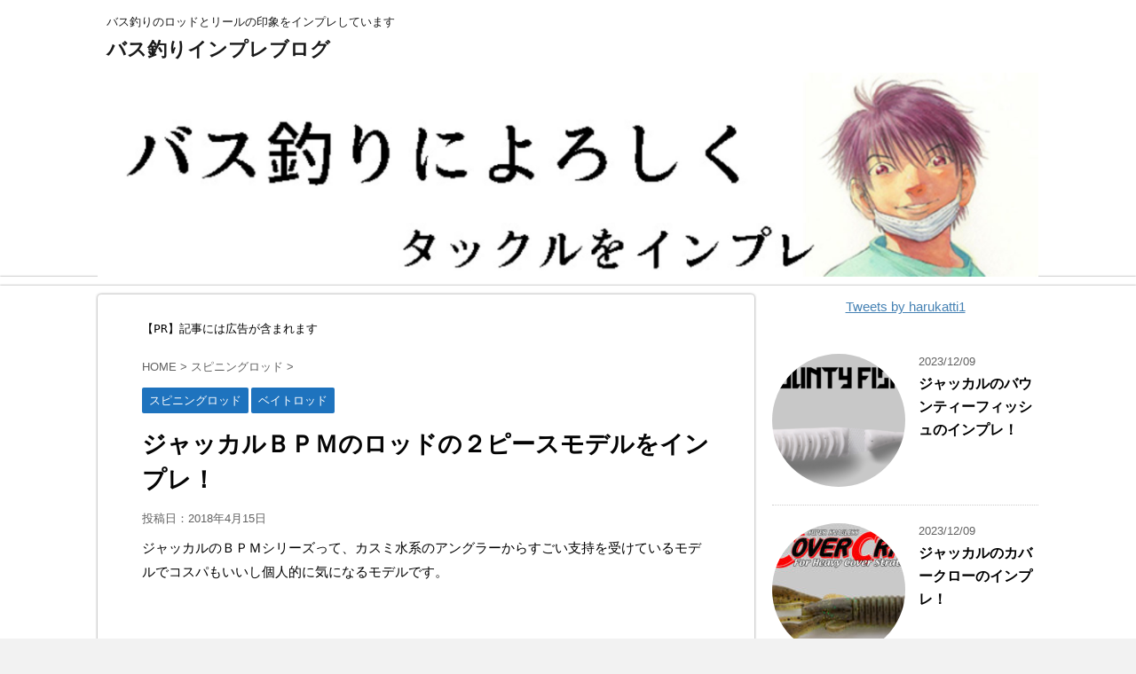

--- FILE ---
content_type: text/html; charset=UTF-8
request_url: https://black-bass.info/%E3%82%B8%E3%83%A3%E3%83%83%E3%82%AB%E3%83%AB%EF%BD%82%EF%BD%90%EF%BD%8D%E3%81%AE%E3%83%AD%E3%83%83%E3%83%89%E3%81%AE%EF%BC%92%E3%83%94%E3%83%BC%E3%82%B9%E3%83%A2%E3%83%87%E3%83%AB%E3%82%92%E3%82%A4/
body_size: 16002
content:
<!DOCTYPE html>
<!--[if lt IE 7]>
<html class="ie6" lang="ja"> <![endif]-->
<!--[if IE 7]>
<html class="i7" lang="ja"> <![endif]-->
<!--[if IE 8]>
<html class="ie" lang="ja"> <![endif]-->
<!--[if gt IE 8]><!-->
<html lang="ja">
	<!--<![endif]-->
	<head prefix="og: http://ogp.me/ns# fb: http://ogp.me/ns/fb# article: http://ogp.me/ns/article#">
		<meta charset="UTF-8" >
		<meta name="viewport" content="width=device-width,initial-scale=1.0,user-scalable=no,viewport-fit=cover">
		<meta name="format-detection" content="telephone=no" >
		
		
		<link rel="alternate" type="application/rss+xml" title="バス釣りインプレブログ RSS Feed" href="https://black-bass.info/feed/" />
		<link rel="pingback" href="https://black-bass.info/xmlrpc.php" >
		<!--[if lt IE 9]>
		<script src="https://black-bass.info/wp-content/themes/affinger4/js/html5shiv.js"></script>
		<![endif]-->
				<meta name='robots' content='max-image-preview:large' />
<title>ジャッカルＢＰＭのロッドの２ピースモデルをインプレ！ - バス釣りインプレブログ</title>
<link rel='dns-prefetch' href='//ajax.googleapis.com' />
<link rel='dns-prefetch' href='//fonts.googleapis.com' />
<link rel="alternate" title="oEmbed (JSON)" type="application/json+oembed" href="https://black-bass.info/wp-json/oembed/1.0/embed?url=https%3A%2F%2Fblack-bass.info%2F%25e3%2582%25b8%25e3%2583%25a3%25e3%2583%2583%25e3%2582%25ab%25e3%2583%25ab%25ef%25bd%2582%25ef%25bd%2590%25ef%25bd%258d%25e3%2581%25ae%25e3%2583%25ad%25e3%2583%2583%25e3%2583%2589%25e3%2581%25ae%25ef%25bc%2592%25e3%2583%2594%25e3%2583%25bc%25e3%2582%25b9%25e3%2583%25a2%25e3%2583%2587%25e3%2583%25ab%25e3%2582%2592%25e3%2582%25a4%2F" />
<link rel="alternate" title="oEmbed (XML)" type="text/xml+oembed" href="https://black-bass.info/wp-json/oembed/1.0/embed?url=https%3A%2F%2Fblack-bass.info%2F%25e3%2582%25b8%25e3%2583%25a3%25e3%2583%2583%25e3%2582%25ab%25e3%2583%25ab%25ef%25bd%2582%25ef%25bd%2590%25ef%25bd%258d%25e3%2581%25ae%25e3%2583%25ad%25e3%2583%2583%25e3%2583%2589%25e3%2581%25ae%25ef%25bc%2592%25e3%2583%2594%25e3%2583%25bc%25e3%2582%25b9%25e3%2583%25a2%25e3%2583%2587%25e3%2583%25ab%25e3%2582%2592%25e3%2582%25a4%2F&#038;format=xml" />
<style id='wp-img-auto-sizes-contain-inline-css' type='text/css'>
img:is([sizes=auto i],[sizes^="auto," i]){contain-intrinsic-size:3000px 1500px}
/*# sourceURL=wp-img-auto-sizes-contain-inline-css */
</style>
<style id='wp-emoji-styles-inline-css' type='text/css'>

	img.wp-smiley, img.emoji {
		display: inline !important;
		border: none !important;
		box-shadow: none !important;
		height: 1em !important;
		width: 1em !important;
		margin: 0 0.07em !important;
		vertical-align: -0.1em !important;
		background: none !important;
		padding: 0 !important;
	}
/*# sourceURL=wp-emoji-styles-inline-css */
</style>
<style id='wp-block-library-inline-css' type='text/css'>
:root{--wp-block-synced-color:#7a00df;--wp-block-synced-color--rgb:122,0,223;--wp-bound-block-color:var(--wp-block-synced-color);--wp-editor-canvas-background:#ddd;--wp-admin-theme-color:#007cba;--wp-admin-theme-color--rgb:0,124,186;--wp-admin-theme-color-darker-10:#006ba1;--wp-admin-theme-color-darker-10--rgb:0,107,160.5;--wp-admin-theme-color-darker-20:#005a87;--wp-admin-theme-color-darker-20--rgb:0,90,135;--wp-admin-border-width-focus:2px}@media (min-resolution:192dpi){:root{--wp-admin-border-width-focus:1.5px}}.wp-element-button{cursor:pointer}:root .has-very-light-gray-background-color{background-color:#eee}:root .has-very-dark-gray-background-color{background-color:#313131}:root .has-very-light-gray-color{color:#eee}:root .has-very-dark-gray-color{color:#313131}:root .has-vivid-green-cyan-to-vivid-cyan-blue-gradient-background{background:linear-gradient(135deg,#00d084,#0693e3)}:root .has-purple-crush-gradient-background{background:linear-gradient(135deg,#34e2e4,#4721fb 50%,#ab1dfe)}:root .has-hazy-dawn-gradient-background{background:linear-gradient(135deg,#faaca8,#dad0ec)}:root .has-subdued-olive-gradient-background{background:linear-gradient(135deg,#fafae1,#67a671)}:root .has-atomic-cream-gradient-background{background:linear-gradient(135deg,#fdd79a,#004a59)}:root .has-nightshade-gradient-background{background:linear-gradient(135deg,#330968,#31cdcf)}:root .has-midnight-gradient-background{background:linear-gradient(135deg,#020381,#2874fc)}:root{--wp--preset--font-size--normal:16px;--wp--preset--font-size--huge:42px}.has-regular-font-size{font-size:1em}.has-larger-font-size{font-size:2.625em}.has-normal-font-size{font-size:var(--wp--preset--font-size--normal)}.has-huge-font-size{font-size:var(--wp--preset--font-size--huge)}.has-text-align-center{text-align:center}.has-text-align-left{text-align:left}.has-text-align-right{text-align:right}.has-fit-text{white-space:nowrap!important}#end-resizable-editor-section{display:none}.aligncenter{clear:both}.items-justified-left{justify-content:flex-start}.items-justified-center{justify-content:center}.items-justified-right{justify-content:flex-end}.items-justified-space-between{justify-content:space-between}.screen-reader-text{border:0;clip-path:inset(50%);height:1px;margin:-1px;overflow:hidden;padding:0;position:absolute;width:1px;word-wrap:normal!important}.screen-reader-text:focus{background-color:#ddd;clip-path:none;color:#444;display:block;font-size:1em;height:auto;left:5px;line-height:normal;padding:15px 23px 14px;text-decoration:none;top:5px;width:auto;z-index:100000}html :where(.has-border-color){border-style:solid}html :where([style*=border-top-color]){border-top-style:solid}html :where([style*=border-right-color]){border-right-style:solid}html :where([style*=border-bottom-color]){border-bottom-style:solid}html :where([style*=border-left-color]){border-left-style:solid}html :where([style*=border-width]){border-style:solid}html :where([style*=border-top-width]){border-top-style:solid}html :where([style*=border-right-width]){border-right-style:solid}html :where([style*=border-bottom-width]){border-bottom-style:solid}html :where([style*=border-left-width]){border-left-style:solid}html :where(img[class*=wp-image-]){height:auto;max-width:100%}:where(figure){margin:0 0 1em}html :where(.is-position-sticky){--wp-admin--admin-bar--position-offset:var(--wp-admin--admin-bar--height,0px)}@media screen and (max-width:600px){html :where(.is-position-sticky){--wp-admin--admin-bar--position-offset:0px}}

/*# sourceURL=wp-block-library-inline-css */
</style><style id='wp-block-preformatted-inline-css' type='text/css'>
.wp-block-preformatted{box-sizing:border-box;white-space:pre-wrap}:where(.wp-block-preformatted.has-background){padding:1.25em 2.375em}
/*# sourceURL=https://black-bass.info/wp-includes/blocks/preformatted/style.min.css */
</style>
<style id='global-styles-inline-css' type='text/css'>
:root{--wp--preset--aspect-ratio--square: 1;--wp--preset--aspect-ratio--4-3: 4/3;--wp--preset--aspect-ratio--3-4: 3/4;--wp--preset--aspect-ratio--3-2: 3/2;--wp--preset--aspect-ratio--2-3: 2/3;--wp--preset--aspect-ratio--16-9: 16/9;--wp--preset--aspect-ratio--9-16: 9/16;--wp--preset--color--black: #000000;--wp--preset--color--cyan-bluish-gray: #abb8c3;--wp--preset--color--white: #ffffff;--wp--preset--color--pale-pink: #f78da7;--wp--preset--color--vivid-red: #cf2e2e;--wp--preset--color--luminous-vivid-orange: #ff6900;--wp--preset--color--luminous-vivid-amber: #fcb900;--wp--preset--color--light-green-cyan: #7bdcb5;--wp--preset--color--vivid-green-cyan: #00d084;--wp--preset--color--pale-cyan-blue: #8ed1fc;--wp--preset--color--vivid-cyan-blue: #0693e3;--wp--preset--color--vivid-purple: #9b51e0;--wp--preset--gradient--vivid-cyan-blue-to-vivid-purple: linear-gradient(135deg,rgb(6,147,227) 0%,rgb(155,81,224) 100%);--wp--preset--gradient--light-green-cyan-to-vivid-green-cyan: linear-gradient(135deg,rgb(122,220,180) 0%,rgb(0,208,130) 100%);--wp--preset--gradient--luminous-vivid-amber-to-luminous-vivid-orange: linear-gradient(135deg,rgb(252,185,0) 0%,rgb(255,105,0) 100%);--wp--preset--gradient--luminous-vivid-orange-to-vivid-red: linear-gradient(135deg,rgb(255,105,0) 0%,rgb(207,46,46) 100%);--wp--preset--gradient--very-light-gray-to-cyan-bluish-gray: linear-gradient(135deg,rgb(238,238,238) 0%,rgb(169,184,195) 100%);--wp--preset--gradient--cool-to-warm-spectrum: linear-gradient(135deg,rgb(74,234,220) 0%,rgb(151,120,209) 20%,rgb(207,42,186) 40%,rgb(238,44,130) 60%,rgb(251,105,98) 80%,rgb(254,248,76) 100%);--wp--preset--gradient--blush-light-purple: linear-gradient(135deg,rgb(255,206,236) 0%,rgb(152,150,240) 100%);--wp--preset--gradient--blush-bordeaux: linear-gradient(135deg,rgb(254,205,165) 0%,rgb(254,45,45) 50%,rgb(107,0,62) 100%);--wp--preset--gradient--luminous-dusk: linear-gradient(135deg,rgb(255,203,112) 0%,rgb(199,81,192) 50%,rgb(65,88,208) 100%);--wp--preset--gradient--pale-ocean: linear-gradient(135deg,rgb(255,245,203) 0%,rgb(182,227,212) 50%,rgb(51,167,181) 100%);--wp--preset--gradient--electric-grass: linear-gradient(135deg,rgb(202,248,128) 0%,rgb(113,206,126) 100%);--wp--preset--gradient--midnight: linear-gradient(135deg,rgb(2,3,129) 0%,rgb(40,116,252) 100%);--wp--preset--font-size--small: 13px;--wp--preset--font-size--medium: 20px;--wp--preset--font-size--large: 36px;--wp--preset--font-size--x-large: 42px;--wp--preset--spacing--20: 0.44rem;--wp--preset--spacing--30: 0.67rem;--wp--preset--spacing--40: 1rem;--wp--preset--spacing--50: 1.5rem;--wp--preset--spacing--60: 2.25rem;--wp--preset--spacing--70: 3.38rem;--wp--preset--spacing--80: 5.06rem;--wp--preset--shadow--natural: 6px 6px 9px rgba(0, 0, 0, 0.2);--wp--preset--shadow--deep: 12px 12px 50px rgba(0, 0, 0, 0.4);--wp--preset--shadow--sharp: 6px 6px 0px rgba(0, 0, 0, 0.2);--wp--preset--shadow--outlined: 6px 6px 0px -3px rgb(255, 255, 255), 6px 6px rgb(0, 0, 0);--wp--preset--shadow--crisp: 6px 6px 0px rgb(0, 0, 0);}:where(.is-layout-flex){gap: 0.5em;}:where(.is-layout-grid){gap: 0.5em;}body .is-layout-flex{display: flex;}.is-layout-flex{flex-wrap: wrap;align-items: center;}.is-layout-flex > :is(*, div){margin: 0;}body .is-layout-grid{display: grid;}.is-layout-grid > :is(*, div){margin: 0;}:where(.wp-block-columns.is-layout-flex){gap: 2em;}:where(.wp-block-columns.is-layout-grid){gap: 2em;}:where(.wp-block-post-template.is-layout-flex){gap: 1.25em;}:where(.wp-block-post-template.is-layout-grid){gap: 1.25em;}.has-black-color{color: var(--wp--preset--color--black) !important;}.has-cyan-bluish-gray-color{color: var(--wp--preset--color--cyan-bluish-gray) !important;}.has-white-color{color: var(--wp--preset--color--white) !important;}.has-pale-pink-color{color: var(--wp--preset--color--pale-pink) !important;}.has-vivid-red-color{color: var(--wp--preset--color--vivid-red) !important;}.has-luminous-vivid-orange-color{color: var(--wp--preset--color--luminous-vivid-orange) !important;}.has-luminous-vivid-amber-color{color: var(--wp--preset--color--luminous-vivid-amber) !important;}.has-light-green-cyan-color{color: var(--wp--preset--color--light-green-cyan) !important;}.has-vivid-green-cyan-color{color: var(--wp--preset--color--vivid-green-cyan) !important;}.has-pale-cyan-blue-color{color: var(--wp--preset--color--pale-cyan-blue) !important;}.has-vivid-cyan-blue-color{color: var(--wp--preset--color--vivid-cyan-blue) !important;}.has-vivid-purple-color{color: var(--wp--preset--color--vivid-purple) !important;}.has-black-background-color{background-color: var(--wp--preset--color--black) !important;}.has-cyan-bluish-gray-background-color{background-color: var(--wp--preset--color--cyan-bluish-gray) !important;}.has-white-background-color{background-color: var(--wp--preset--color--white) !important;}.has-pale-pink-background-color{background-color: var(--wp--preset--color--pale-pink) !important;}.has-vivid-red-background-color{background-color: var(--wp--preset--color--vivid-red) !important;}.has-luminous-vivid-orange-background-color{background-color: var(--wp--preset--color--luminous-vivid-orange) !important;}.has-luminous-vivid-amber-background-color{background-color: var(--wp--preset--color--luminous-vivid-amber) !important;}.has-light-green-cyan-background-color{background-color: var(--wp--preset--color--light-green-cyan) !important;}.has-vivid-green-cyan-background-color{background-color: var(--wp--preset--color--vivid-green-cyan) !important;}.has-pale-cyan-blue-background-color{background-color: var(--wp--preset--color--pale-cyan-blue) !important;}.has-vivid-cyan-blue-background-color{background-color: var(--wp--preset--color--vivid-cyan-blue) !important;}.has-vivid-purple-background-color{background-color: var(--wp--preset--color--vivid-purple) !important;}.has-black-border-color{border-color: var(--wp--preset--color--black) !important;}.has-cyan-bluish-gray-border-color{border-color: var(--wp--preset--color--cyan-bluish-gray) !important;}.has-white-border-color{border-color: var(--wp--preset--color--white) !important;}.has-pale-pink-border-color{border-color: var(--wp--preset--color--pale-pink) !important;}.has-vivid-red-border-color{border-color: var(--wp--preset--color--vivid-red) !important;}.has-luminous-vivid-orange-border-color{border-color: var(--wp--preset--color--luminous-vivid-orange) !important;}.has-luminous-vivid-amber-border-color{border-color: var(--wp--preset--color--luminous-vivid-amber) !important;}.has-light-green-cyan-border-color{border-color: var(--wp--preset--color--light-green-cyan) !important;}.has-vivid-green-cyan-border-color{border-color: var(--wp--preset--color--vivid-green-cyan) !important;}.has-pale-cyan-blue-border-color{border-color: var(--wp--preset--color--pale-cyan-blue) !important;}.has-vivid-cyan-blue-border-color{border-color: var(--wp--preset--color--vivid-cyan-blue) !important;}.has-vivid-purple-border-color{border-color: var(--wp--preset--color--vivid-purple) !important;}.has-vivid-cyan-blue-to-vivid-purple-gradient-background{background: var(--wp--preset--gradient--vivid-cyan-blue-to-vivid-purple) !important;}.has-light-green-cyan-to-vivid-green-cyan-gradient-background{background: var(--wp--preset--gradient--light-green-cyan-to-vivid-green-cyan) !important;}.has-luminous-vivid-amber-to-luminous-vivid-orange-gradient-background{background: var(--wp--preset--gradient--luminous-vivid-amber-to-luminous-vivid-orange) !important;}.has-luminous-vivid-orange-to-vivid-red-gradient-background{background: var(--wp--preset--gradient--luminous-vivid-orange-to-vivid-red) !important;}.has-very-light-gray-to-cyan-bluish-gray-gradient-background{background: var(--wp--preset--gradient--very-light-gray-to-cyan-bluish-gray) !important;}.has-cool-to-warm-spectrum-gradient-background{background: var(--wp--preset--gradient--cool-to-warm-spectrum) !important;}.has-blush-light-purple-gradient-background{background: var(--wp--preset--gradient--blush-light-purple) !important;}.has-blush-bordeaux-gradient-background{background: var(--wp--preset--gradient--blush-bordeaux) !important;}.has-luminous-dusk-gradient-background{background: var(--wp--preset--gradient--luminous-dusk) !important;}.has-pale-ocean-gradient-background{background: var(--wp--preset--gradient--pale-ocean) !important;}.has-electric-grass-gradient-background{background: var(--wp--preset--gradient--electric-grass) !important;}.has-midnight-gradient-background{background: var(--wp--preset--gradient--midnight) !important;}.has-small-font-size{font-size: var(--wp--preset--font-size--small) !important;}.has-medium-font-size{font-size: var(--wp--preset--font-size--medium) !important;}.has-large-font-size{font-size: var(--wp--preset--font-size--large) !important;}.has-x-large-font-size{font-size: var(--wp--preset--font-size--x-large) !important;}
/*# sourceURL=global-styles-inline-css */
</style>

<style id='classic-theme-styles-inline-css' type='text/css'>
/*! This file is auto-generated */
.wp-block-button__link{color:#fff;background-color:#32373c;border-radius:9999px;box-shadow:none;text-decoration:none;padding:calc(.667em + 2px) calc(1.333em + 2px);font-size:1.125em}.wp-block-file__button{background:#32373c;color:#fff;text-decoration:none}
/*# sourceURL=/wp-includes/css/classic-themes.min.css */
</style>
<link rel='stylesheet' id='fonts-googleapis-montserrat-css' href='https://fonts.googleapis.com/css?family=Montserrat%3A400&#038;ver=6.9' type='text/css' media='all' />
<link rel='stylesheet' id='normalize-css' href='https://black-bass.info/wp-content/themes/affinger4/css/normalize.css?ver=1.5.9' type='text/css' media='all' />
<link rel='stylesheet' id='font-awesome-css' href='https://black-bass.info/wp-content/themes/affinger4/css/fontawesome/css/font-awesome.min.css?ver=4.7.0' type='text/css' media='all' />
<link rel='stylesheet' id='style-css' href='https://black-bass.info/wp-content/themes/affinger4-child-htj/style.css?ver=6.9' type='text/css' media='all' />
<link rel='stylesheet' id='single2-css' href='https://black-bass.info/wp-content/themes/affinger4/st-kanricss.php' type='text/css' media='all' />
<link rel='stylesheet' id='single-css' href='https://black-bass.info/wp-content/themes/affinger4/st-rankcss.php' type='text/css' media='all' />
<link rel='stylesheet' id='st-themecss-css' href='https://black-bass.info/wp-content/themes/affinger4/st-themecss-loader.php?ver=6.9' type='text/css' media='all' />
<script type="text/javascript" src="//ajax.googleapis.com/ajax/libs/jquery/1.11.3/jquery.min.js?ver=1.11.3" id="jquery-js"></script>
<link rel="https://api.w.org/" href="https://black-bass.info/wp-json/" /><link rel="alternate" title="JSON" type="application/json" href="https://black-bass.info/wp-json/wp/v2/posts/467" /><link rel='shortlink' href='https://black-bass.info/?p=467' />
<meta name="robots" content="index, follow" />
<meta name="google-site-verification" content="_hy5Xww5OKmWp1b5fa3etiqNwrG2r0toBDTDyZAl6pY" />
<link rel="canonical" href="https://black-bass.info/%e3%82%b8%e3%83%a3%e3%83%83%e3%82%ab%e3%83%ab%ef%bd%82%ef%bd%90%ef%bd%8d%e3%81%ae%e3%83%ad%e3%83%83%e3%83%89%e3%81%ae%ef%bc%92%e3%83%94%e3%83%bc%e3%82%b9%e3%83%a2%e3%83%87%e3%83%ab%e3%82%92%e3%82%a4/" />
		<style type="text/css" id="wp-custom-css">
			em.pink-under {
font-style:normal; 
background:linear-gradient(transparent 60%, #ffcccc);  
}

.test{
	margin-left:-7px;
}


/*--------------------------------------
ヨメレバ・カエレバ
--------------------------------------*/
 
.booklink-box, .kaerebalink-box{
width:85%;
margin: 1em 0 1em;
padding: 5%;
border:double #d2d7e6;
overflow: hidden;
font-size:small;
border-radius:2px;
}
.booklink-image, .kaerebalink-image{
margin:0 0 15px 0;
}
.booklink-image img, .kaerebalink-image img{
display:block;
margin:0 auto;
text-align:center;
}
.booklink-info, .kaerebalink-info{
text-align:center;
line-height:120%;
overflow: hidden;
}
.booklink-name, .kaerebalink-name{
font-size:16px;
margin-bottom:14px;
line-height:1.2em;
}
.booklink-powered-date, .kaerebalink-powered-date{
font-size:8pt;
margin-top:10px;
line-height:120%;
}
.booklink-powered-date, .kaerebalink-detail{
margin-bottom:15px;
}
.booklink-link2, .kaerebalink-link1{
margin-top:20px;
}
.shoplinkamazon, .shoplinkrakuten, .shoplinkkindle, .shoplinkyahoo, .shoplinkkakakucom, .shoplinkrakukobo{
width:90%;
height:15px;
overflow:hidden;
background:linear-gradient(to bottom, #ffffff 5%, #f6f6f6 100%);
background-color:#ffffff;
border-radius:6px;
border:1px solid #dcdcdc;
display:inline-block;
margin:0  auto 5px auto;
padding:10px 0px;
text-align:center;
}
.shoplinkamazon:hover, .shoplinkrakuten:hover, .shoplinkkindle:hover, .shoplinkyahoo:hover, .shoplinkrakukobo:hover{
background:linear-gradient(to bottom, #f6f6f6 5%, #ffffff 100%);
background-color:#f6f6f6;
}
.shoplinkamazon:active, .shoplinkrakuten:active, .shoplinkkindle:active, .shoplinkyahoo:active, .shoplinkrakukobo:active{
position:relative;
top:1px;
}
.shoplinkamazon a, .shoplinkrakuten a, .shoplinkyahoo a, .shoplinkkindle a, .shoplinkkakakucom a, .shoplinkrakukobo a{
display:block;
cursor:pointer;
text-decoration:none;
font-weight:800;
text-shadow:1px 1px 1px #dcdcdc;
font-size:12px;
}
.shoplinkamazon a{
color:#FF9901;
}
.shoplinkrakuten a{
color:#c20004;
}
.shoplinkkindle a{
color:#007dcd; 
}
.shoplinkyahoo a{
color:#7b0099;
} 
.booklink-footer{
clear:left;
}
.shoplinkrakukobo a{
color:#c20004;
}
 
/*media Queries PCサイズ
----------------------------------------------------*/
@media only screen and (min-width: 600px) {
 
/*--------------------------------------
600px以上 ヨメレバ・カエレバ
--------------------------------------*/
.booklink-box, .kaerebalink-box{
width: 90%;
margin:20px auto;
padding:20px;
}
.booklink-image, .kaerebalink-image{
margin:0 15px 0 0;
float:left;
}
.booklink-info, .kaerebalink-info{
margin:0;
text-align:left;
}
.booklink-name, .kaerebalink-name{
margin-bottom:24px;
line-height:1.5;
}
.booklink-link2, .kaerebalink-link1{
margin-top:10px;
}
.shoplinkamazon, .shoplinkrakuten, .shoplinkkindle, .shoplinkyahoo, .shoplinkkakakucom, .shoplinkrakukobo {
float:left;
width:45%;
margin:15px 1% 0 auto;
padding:10px 0px;
}
.shoplinkyahoo a{
font-size:10px;
} 
}		</style>
								


<script>
jQuery(function(){
    jQuery('.st-btn-open').click(function(){
        jQuery(this).next('.st-slidebox').stop(true, true).slideToggle();
    });
});
</script>

				<script async src="//pagead2.googlesyndication.com/pagead/js/adsbygoogle.js"></script>
	</head>
	<body data-rsssl=1 class="wp-singular post-template-default single single-post postid-467 single-format-standard wp-theme-affinger4 wp-child-theme-affinger4-child-htj not-front-page" >
				<div id="st-ami">
				<div id="wrapper" class="">
				<div id="wrapper-in">
					<header id="">
						<div id="headbox-bg">
							<div class="clearfix" id="headbox">
										<nav id="s-navi" class="pcnone">
			<dl class="acordion">
				<dt class="trigger">
					<p><span class="op"><i class="fa fa-bars"></i></span></p>
		
					<!-- 追加メニュー -->
					
					<!-- 追加メニュー2 -->
					
						</dt>

				<dd class="acordion_tree">
				

										<div class="menu"></div>
					<div class="clear"></div>

				</dd>
			</dl>
		</nav>
										<div id="header-l">
										
            
			
				<!-- キャプション -->
				                
					              		 	 <p class="descr sitenametop">
               		     	バス釣りのロッドとリールの印象をインプレしています               			 </p>
					                    
				                
				<!-- ロゴ又はブログ名 -->
				              		  <p class="sitename"><a href="https://black-bass.info/">
                  		                      		    バス釣りインプレブログ                   		               		  </a></p>
            					<!-- ロゴ又はブログ名ここまで -->

			    
		
    									</div><!-- /#header-l -->
								<div id="header-r" class="smanone">
																		
								</div><!-- /#header-r -->
							</div><!-- /#headbox-bg -->
						</div><!-- /#headbox clearfix -->
					


	<div id="gazou-wide">
		
									
															<div id="st-headerbox">
							<div id="st-header">
																				<img src="https://black-bass.info/wp-content/uploads/2018/01/cropped-.jpg" width="2200" height="500" >
																</div>
						</div>
									

					
				<div id="st-menubox">
			<div id="st-menuwide">
				<nav class="menu"></nav>
			</div>
		</div>
		</div>
<!-- /gazou -->
					</header>
					<div id="content-w">
						
					
<div id="content" class="clearfix">
	<div id="contentInner">

		<main>
			<article>
				<div id="post-467" class="st-post post-467 post type-post status-publish format-standard hentry category-8 category-35">

			
														<div class="kizi-under-box">
<pre class="wp-block-preformatted">【PR】記事には広告が含まれます</pre>
</div>						

					<!--ぱんくず -->
					<div id="breadcrumb">
					<ol itemscope itemtype="http://schema.org/BreadcrumbList">
							 <li itemprop="itemListElement" itemscope
      itemtype="http://schema.org/ListItem"><a href="https://black-bass.info" itemprop="item"><span itemprop="name">HOME</span></a> > <meta itemprop="position" content="1" /></li>
													<li itemprop="itemListElement" itemscope
      itemtype="http://schema.org/ListItem"><a href="https://black-bass.info/category/%e3%82%b9%e3%83%94%e3%83%8b%e3%83%b3%e3%82%b0%e3%83%ad%e3%83%83%e3%83%89/" itemprop="item">
							<span itemprop="name">スピニングロッド</span> </a> &gt;<meta itemprop="position" content="2" /></li> 
											</ol>
					</div>
					<!--/ ぱんくず -->

					<!--ループ開始 -->
										
										<p class="st-catgroup">
					<a href="https://black-bass.info/category/%e3%82%b9%e3%83%94%e3%83%8b%e3%83%b3%e3%82%b0%e3%83%ad%e3%83%83%e3%83%89/" title="View all posts in スピニングロッド" rel="category tag"><span class="catname st-catid8">スピニングロッド</span></a> <a href="https://black-bass.info/category/%e3%83%99%e3%82%a4%e3%83%88%e3%83%ad%e3%83%83%e3%83%89/" title="View all posts in ベイトロッド" rel="category tag"><span class="catname st-catid35">ベイトロッド</span></a>					</p>
									

					<h1 class="entry-title">ジャッカルＢＰＭのロッドの２ピースモデルをインプレ！</h1>

					<div class="blogbox ">
						<p><span class="kdate">
															投稿日：<time class="updated" datetime="2018-04-15T00:26:38+0900">2018年4月15日</time>
													</span></p>
					</div>

					
					<div class="mainbox">
						<div id="nocopy" ><!-- コピー禁止エリアここから -->

																			
							<div class="entry-content">
								<p>ジャッカルのＢＰＭシリーズって、カスミ水系のアングラーからすごい支持を受けているモデルでコスパもいいし個人的に気になるモデルです。</p>
<p>&nbsp;</p>
<p>そんなジャッカルのＢＰＭシリーズから２ピースモデルが２０１８年に発売されました。</p>
<p>個人的なＢＰＭの２ピースモデルの印象としては</p>
<p><span style="color: #ff0000; font-size: 120%;"><strong>赤い！</strong></span></p>
<p>&nbsp;</p>
<p>そんな感じかとｗ</p>
<p>赤くて昔のジャッカルのトランポシリーズを思い出すモデルになっているかと。</p>
<p>&nbsp;</p>
<p>そんなジャッカルのＢＰＭの２ピースモデルについてスペックなんかをみて感じた印象をまとめました。</p>
<div id="text-3" class="widget-in-article widget_text">			<div class="textwidget"><p><script type="text/javascript">
var nend_params = {"media":49873,"site":408701,"spot":1158364,"type":1,"oriented":1};
</script><br />
<script type="text/javascript" src="https://js1.nend.net/js/nendAdLoader.js"></script></p>
</div>
		</div><div id="block-4" class="widget-in-article widget_block"><script type="text/javascript" src="https://j.zucks.net.zimg.jp/j?f=648897"></script></div><h2>見た目が赤いＢＰＭ２ピースロッドを解説</h2>
<p>ＢＰＭの２ピースモデルのラインナップは以下のとおりになっています。</p>
<p>&nbsp;</p>
<div class="yellowbox">
<p>ベイトモデル</p>
<p class="checkmark">ＢＣ－６７ＭＬ－ＢＦ２</p>
<p class="checkmark">ＢＣ－６５Ｍ－２</p>
<p class="checkmark">ＢＣ－６１０Ｍ－２</p>
<p class="checkmark">ＢＣ－７２ＭＨ－２</p>
<p>スピニングモデル</p>
<p class="checkmark">ＢＳ－６３ＵＬ－２</p>
<p class="checkmark">ＢＳ－６６Ｌ－２</p>
<p class="checkmark">ＢＳ－６１０ＭＬ－２</p>
</div>
<p>&nbsp;</p>
<p>１つずつどういったモデルなのか解説していきます。</p>
<h3>ＢＣー６７ＭＬ－ＢＦ２</h3>
<p>ＢＰＭシリーズのなかで唯一のベイトフィネス対応のモデルになっています。</p>
<p>個人的な印象ですが、６．７フィートということでおかっぱりを意識して安定して飛距離が出るように設計されているように感じます。</p>
<p>&nbsp;</p>
<p>ベイトフィネスなんだけどレングスが長い。</p>
<p>だからこそ、野池なんかのおかっぱりでも快適に使えるてきな。</p>
<p>&nbsp;</p>
<p>小型のポッパー、スモールクランクなんかをガンガン使い込むのもおもしろそうですよね。</p>
<h3>ＢＣ－６５Ｍ－２</h3>
<p>個人的に一番気になるモデルです。</p>
<p><strong>近年のバス釣りでは７フィート前後が主流になっていますが、６．５フィートが個人的には使い勝手がいいかと。</strong></p>
<p>&nbsp;</p>
<p>ジャークベイトのジャーク、ショートキャスト、ピッチング。</p>
<p>これらはやっぱり６．５フィートぐらいのレングスが使いやすいもんです。</p>
<p>&nbsp;</p>
<p>野池を中心に釣りをする人ならこの６５Ｍの２ピースモデルがいいのではないかと。</p>
<h3>ＢＣ－６１０Ｍ－２</h3>
<p>もはやバス釣りで定番になった６．１０フィートのレングス。</p>
<p>おかっぱり、ボートでも活躍できるモデルが６１０Ｍ－２です。</p>
<p>&nbsp;</p>
<p>なんか定番すぎて、みんなが使っているからいやだ。</p>
<p>そう思ってしまうのは僕だけでしょうか？</p>
<p>&nbsp;</p>
<p><strong>ゾディアス、エクスプライド、アドレナシリーズなんかにもラインナップされているので、ＢＰＭシリーズ以外でもいろいろあるので確認するのも大事ですね。</strong></p>
<p>&nbsp;</p>
<h3>ＢＣ－７２ＭＨ－２</h3>
<p>こういったモデル好きですｗ</p>
<p>フロッグ、ライトテキサスなんかをガンガン使っていくのにいいモデルになっているのではないでしょうか？</p>
<p>&nbsp;</p>
<p>とくにカスミ水系なんかで足場の高いフィールドなんかでは武器になるモデルになることは間違いないかと。</p>
<p>&nbsp;</p>
<h3>ＢＳ－６３ＵＬ－２</h3>
<p>ＢＰＭの２ピースモデルのなかで唯一のウルトラライトクラスのロッドになっています。</p>
<p>６．３フィートって、案外飛距離も出せるしシェイクもある程度しやすいからおかっぱりには便利なもんです。</p>
<p>&nbsp;</p>
<p>カスミ水系がメインの人なら１本持っておいてもいいのではないかと。</p>
<h3>ＢＳ－６６Ｌ－２</h3>
<p>スピニングモデルのなかで６．６フィートのＬパワーのロッドは定番です。</p>
<p>そんな堅実なところをついてきたのがＢＳ－６６Ｌ－２です。</p>
<p>&nbsp;</p>
<p>ジグヘッドワッキーなどのライトリグからシャッドなんかの小型プラグも使える懐の広いモデルになっています。</p>
<p>スピニングロッドを持っていない人ならまずはこのモデルからではないかと。</p>
<h3>ＢＳ－６１０ＭＬ－２</h3>
<p>個人的にはＰＥラインを組んで虫パターンで使いたいなーって感じのモデルになっています。</p>
<p>あとは重めのジグヘッドワッキーとか９０ミリサイズのミノーのトゥイッチ。</p>
<p>&nbsp;</p>
<p>こういったことをメインに使用するのならいいのではないかと。</p>
<h2>まとめ</h2>
<p>ジャッカルから発売されているＢＰＭ。</p>
<p>かなり人気があるようなのか２ピースモデルも発売されましたね。</p>
<p>&nbsp;</p>
<p><strong>これから各地のフィールドでは赤いロッドが目立つような感じがしますｗ</strong></p>
							</div>
						</div><!-- コピー禁止エリアここまで -->

												
					<div class="adbox">
				
							        
	
									<div style="padding-top:10px;">
						
							        
	
					</div>
							</div>
		
        
	

													<div class="kizi-under-box"><script type="text/javascript" src="https://j.zucks.net.zimg.jp/j?f=648897"></script></div>						
					</div><!-- .mainboxここまで -->

							
																		
						<p class="tagst">
							<i class="fa fa-folder-open-o" aria-hidden="true"></i>-<a href="https://black-bass.info/category/%e3%82%b9%e3%83%94%e3%83%8b%e3%83%b3%e3%82%b0%e3%83%ad%e3%83%83%e3%83%89/" rel="category tag">スピニングロッド</a>, <a href="https://black-bass.info/category/%e3%83%99%e3%82%a4%e3%83%88%e3%83%ad%e3%83%83%e3%83%89/" rel="category tag">ベイトロッド</a><br/>
													</p>

					<aside>

						<p class="author" style="display:none;"><a href="https://black-bass.info/author/tackle/" title="バス釣りインプレブログ" class="vcard author"><span class="fn">author</span></a></p>
												<!--ループ終了-->
																									<!--関連記事-->
						
			<h4 class="point"><span class="point-in">関連記事</span></h4>
<div class="kanren kadomaru">
										<dl class="clearfix">
				<dt><a href="https://black-bass.info/%e3%82%a2%e3%83%96%e3%81%ae%e3%82%af%e3%83%ad%e3%82%b9%e3%83%95%e3%82%a3%e3%83%bc%e3%83%ab%e3%83%89%e3%81%ae%e3%83%ad%e3%83%83%e3%83%89%e3%82%92%e3%82%a4%e3%83%b3%e3%83%97%e3%83%ac%ef%bc%81%e3%83%90/">
													<img width="150" height="150" src="https://black-bass.info/wp-content/uploads/2018/06/アブのクロスフィールドのインプレ-150x150.jpg" class="attachment-thumbnail size-thumbnail wp-post-image" alt="" decoding="async" loading="lazy" srcset="https://black-bass.info/wp-content/uploads/2018/06/アブのクロスフィールドのインプレ-150x150.jpg 150w, https://black-bass.info/wp-content/uploads/2018/06/アブのクロスフィールドのインプレ-100x100.jpg 100w, https://black-bass.info/wp-content/uploads/2018/06/アブのクロスフィールドのインプレ-300x300.jpg 300w, https://black-bass.info/wp-content/uploads/2018/06/アブのクロスフィールドのインプレ-400x400.jpg 400w" sizes="auto, (max-width: 150px) 100vw, 150px" />											</a></dt>
				<dd>
										<h5 class="kanren-t">
						<a href="https://black-bass.info/%e3%82%a2%e3%83%96%e3%81%ae%e3%82%af%e3%83%ad%e3%82%b9%e3%83%95%e3%82%a3%e3%83%bc%e3%83%ab%e3%83%89%e3%81%ae%e3%83%ad%e3%83%83%e3%83%89%e3%82%92%e3%82%a4%e3%83%b3%e3%83%97%e3%83%ac%ef%bc%81%e3%83%90/">
							アブのクロスフィールドのロッドをインプレ！バス釣りでもなんでもきやがれ！						</a></h5>

											<div class="smanone">
							<p>アブから発売されているクロスフィールドシリーズのロッド。 このロッドの特徴としてはさまざまな魚種を対象としているところ。 &nbsp; バス、シーバス、ライギョ、サケとか。 とにかく淡水から海水まで幅 ... </p>
						</div>
					
				</dd>
			</dl>
								<dl class="clearfix">
				<dt><a href="https://black-bass.info/expride1610m-impre/">
													<img width="150" height="150" src="https://black-bass.info/wp-content/uploads/2018/02/エクスプライドのインプレと評価-150x150.jpg" class="attachment-thumbnail size-thumbnail wp-post-image" alt="エクスプライド１６１０ｍのインプレ" decoding="async" loading="lazy" srcset="https://black-bass.info/wp-content/uploads/2018/02/エクスプライドのインプレと評価-150x150.jpg 150w, https://black-bass.info/wp-content/uploads/2018/02/エクスプライドのインプレと評価-100x100.jpg 100w, https://black-bass.info/wp-content/uploads/2018/02/エクスプライドのインプレと評価.jpg 262w" sizes="auto, (max-width: 150px) 100vw, 150px" />											</a></dt>
				<dd>
										<h5 class="kanren-t">
						<a href="https://black-bass.info/expride1610m-impre/">
							【エクスプライド１６１０ｍのインプレ】コスパに優れいていて飛距離もでるロッド						</a></h5>

											<div class="smanone">
							<p>シマノのベイトロッドのなかでも人気があるのがエクスプライド１６１０ｍ。 いわゆる６10ロッドで近年のバス釣り業界ではなくてはならないスペックのロッド。 &nbsp; エクスプライドが人気の理由としては ... </p>
						</div>
					
				</dd>
			</dl>
								<dl class="clearfix">
				<dt><a href="https://black-bass.info/cronos621uls/">
													<img width="150" height="150" src="https://black-bass.info/wp-content/uploads/2018/01/ダイワクロノス６２１ＵＬＳのインプレと評価-150x150.jpg" class="attachment-thumbnail size-thumbnail wp-post-image" alt="" decoding="async" loading="lazy" srcset="https://black-bass.info/wp-content/uploads/2018/01/ダイワクロノス６２１ＵＬＳのインプレと評価-150x150.jpg 150w, https://black-bass.info/wp-content/uploads/2018/01/ダイワクロノス６２１ＵＬＳのインプレと評価-100x100.jpg 100w, https://black-bass.info/wp-content/uploads/2018/01/ダイワクロノス６２１ＵＬＳのインプレと評価-300x300.jpg 300w" sizes="auto, (max-width: 150px) 100vw, 150px" />											</a></dt>
				<dd>
										<h5 class="kanren-t">
						<a href="https://black-bass.info/cronos621uls/">
							【ダイワ、クロノス６２１ＵＬＳのインプレ】フィネスな釣りの入門として使いたいよね						</a></h5>

											<div class="smanone">
							<p>ダイワから発売されているクロノスシリーズ。 １万５千円ぐらいで購入したらお釣りがくる値段が売りのモデルです。 &nbsp; シマノだったらゾディアスシリーズが近いですね。 ・ゾディアスのスピニングロッ ... </p>
						</div>
					
				</dd>
			</dl>
				</div>
						<!--ページナビ-->
						<div class="p-navi clearfix">
							<dl>
																	<dt>PREV</dt>
									<dd>
										<a href="https://black-bass.info/%ef%bc%91%ef%bc%98%e3%83%95%e3%83%aa%e3%83%bc%e3%83%a0%e3%82%b9%ef%bd%8c%ef%bd%94%ef%bc%92%ef%bc%95%ef%bc%90%ef%bc%90%ef%bd%93%ef%bc%8d%ef%bd%98%ef%bd%88%e3%81%ae%e3%82%a4%e3%83%b3%e3%83%97%e3%83%ac/">１８フリームスＬＴ２５００Ｓ－ＸＨのインプレ！コスパに優れて性能もガッチリしているスピニングリール</a>
									</dd>
																									<dt>NEXT</dt>
									<dd>
										<a href="https://black-bass.info/%e3%80%90%e3%83%87%e3%83%97%e3%82%b9%e3%80%81%e3%83%ab%e3%83%bc%e3%83%89%e3%83%90%e3%82%a4%e3%83%91%e3%83%bc%e3%81%ae%e3%82%a4%e3%83%b3%e3%83%97%e3%83%ac%e3%80%91%e3%83%91%e3%83%af%e3%83%bc%e3%83%95/">【デプス、ルードバイパーのインプレ】パワーフィネスでガツガツに使い込みたいロッド</a>
									</dd>
															</dl>
						</div>
					</aside>

				</div>
				<!--/post-->
			</article>
		</main>
	</div>
	<!-- /#contentInner -->
	<div id="side">
	<aside>

					<div class="side-topad">
				<div class="ad">			<div class="textwidget"><p><a class="twitter-timeline" data-width="300" data-height="400" href="https://twitter.com/harukatti1?ref_src=twsrc%5Etfw">Tweets by harukatti1</a> <script async src="https://platform.twitter.com/widgets.js" charset="utf-8"></script></p>
</div>
		</div>			</div>
		
					<div class="kanren kadomaru">
										<dl class="clearfix">
				<dt><a href="https://black-bass.info/bountyfish/">
													<img width="150" height="150" src="https://black-bass.info/wp-content/uploads/2023/12/ジャッカルのバウンティーフィッシュのインプレ-150x150.png" class="attachment-thumbnail size-thumbnail wp-post-image" alt="" decoding="async" loading="lazy" srcset="https://black-bass.info/wp-content/uploads/2023/12/ジャッカルのバウンティーフィッシュのインプレ-150x150.png 150w, https://black-bass.info/wp-content/uploads/2023/12/ジャッカルのバウンティーフィッシュのインプレ-100x100.png 100w, https://black-bass.info/wp-content/uploads/2023/12/ジャッカルのバウンティーフィッシュのインプレ-300x300.png 300w, https://black-bass.info/wp-content/uploads/2023/12/ジャッカルのバウンティーフィッシュのインプレ-400x400.png 400w" sizes="auto, (max-width: 150px) 100vw, 150px" />											</a></dt>
				<dd>
										<div class="blog_info ">
						<p>2023/12/09</p>
					</div>
					<h5><a href="https://black-bass.info/bountyfish/">ジャッカルのバウンティーフィッシュのインプレ！</a></h5>

			
				</dd>
			</dl>
								<dl class="clearfix">
				<dt><a href="https://black-bass.info/covercraw/">
													<img width="150" height="150" src="https://black-bass.info/wp-content/uploads/2023/12/ジャッカルのカバークローのインプレ-65729fcdb43d0-150x150.jpg" class="attachment-thumbnail size-thumbnail wp-post-image" alt="" decoding="async" loading="lazy" srcset="https://black-bass.info/wp-content/uploads/2023/12/ジャッカルのカバークローのインプレ-65729fcdb43d0-150x150.jpg 150w, https://black-bass.info/wp-content/uploads/2023/12/ジャッカルのカバークローのインプレ-65729fcdb43d0-100x100.jpg 100w, https://black-bass.info/wp-content/uploads/2023/12/ジャッカルのカバークローのインプレ-65729fcdb43d0-300x300.jpg 300w, https://black-bass.info/wp-content/uploads/2023/12/ジャッカルのカバークローのインプレ-65729fcdb43d0-400x400.jpg 400w" sizes="auto, (max-width: 150px) 100vw, 150px" />											</a></dt>
				<dd>
										<div class="blog_info ">
						<p>2023/12/09</p>
					</div>
					<h5><a href="https://black-bass.info/covercraw/">ジャッカルのカバークローのインプレ！</a></h5>

			
				</dd>
			</dl>
								<dl class="clearfix">
				<dt><a href="https://black-bass.info/wamwamflare/">
													<img width="150" height="150" src="https://black-bass.info/wp-content/uploads/2023/12/ジャッカルのワムワムフレアのインプレ-150x150.png" class="attachment-thumbnail size-thumbnail wp-post-image" alt="" decoding="async" loading="lazy" srcset="https://black-bass.info/wp-content/uploads/2023/12/ジャッカルのワムワムフレアのインプレ-150x150.png 150w, https://black-bass.info/wp-content/uploads/2023/12/ジャッカルのワムワムフレアのインプレ-100x100.png 100w, https://black-bass.info/wp-content/uploads/2023/12/ジャッカルのワムワムフレアのインプレ-300x300.png 300w, https://black-bass.info/wp-content/uploads/2023/12/ジャッカルのワムワムフレアのインプレ-400x400.png 400w" sizes="auto, (max-width: 150px) 100vw, 150px" />											</a></dt>
				<dd>
										<div class="blog_info ">
						<p>2023/12/09</p>
					</div>
					<h5><a href="https://black-bass.info/wamwamflare/">ジャッカルのワムワムフレアのインプレ！</a></h5>

			
				</dd>
			</dl>
								<dl class="clearfix">
				<dt><a href="https://black-bass.info/deadslowler/">
													<img width="150" height="150" src="https://black-bass.info/wp-content/uploads/2023/12/ジャッカルのデッドスローラーのインプレ-65729c4234d8d-150x150.jpg" class="attachment-thumbnail size-thumbnail wp-post-image" alt="" decoding="async" loading="lazy" srcset="https://black-bass.info/wp-content/uploads/2023/12/ジャッカルのデッドスローラーのインプレ-65729c4234d8d-150x150.jpg 150w, https://black-bass.info/wp-content/uploads/2023/12/ジャッカルのデッドスローラーのインプレ-65729c4234d8d-100x100.jpg 100w, https://black-bass.info/wp-content/uploads/2023/12/ジャッカルのデッドスローラーのインプレ-65729c4234d8d-300x300.jpg 300w, https://black-bass.info/wp-content/uploads/2023/12/ジャッカルのデッドスローラーのインプレ-65729c4234d8d-400x400.jpg 400w" sizes="auto, (max-width: 150px) 100vw, 150px" />											</a></dt>
				<dd>
										<div class="blog_info ">
						<p>2023/12/09</p>
					</div>
					<h5><a href="https://black-bass.info/deadslowler/">ジャッカルのデッドスローラーのインプレ！</a></h5>

			
				</dd>
			</dl>
								<dl class="clearfix">
				<dt><a href="https://black-bass.info/jimmyhenge42/">
													<img width="150" height="150" src="https://black-bass.info/wp-content/uploads/2023/12/ジャッカルのジミーヘンジのインプレ-150x150.png" class="attachment-thumbnail size-thumbnail wp-post-image" alt="" decoding="async" loading="lazy" srcset="https://black-bass.info/wp-content/uploads/2023/12/ジャッカルのジミーヘンジのインプレ-150x150.png 150w, https://black-bass.info/wp-content/uploads/2023/12/ジャッカルのジミーヘンジのインプレ-100x100.png 100w, https://black-bass.info/wp-content/uploads/2023/12/ジャッカルのジミーヘンジのインプレ-300x300.png 300w, https://black-bass.info/wp-content/uploads/2023/12/ジャッカルのジミーヘンジのインプレ-400x400.png 400w" sizes="auto, (max-width: 150px) 100vw, 150px" />											</a></dt>
				<dd>
										<div class="blog_info ">
						<p>2023/12/09</p>
					</div>
					<h5><a href="https://black-bass.info/jimmyhenge42/">ジャッカルのジミーヘンジのインプレ！</a></h5>

			
				</dd>
			</dl>
				</div>		
					<div id="mybox">
				<div class="ad"><div id="search">
	<form method="get" id="searchform" action="https://black-bass.info/">
		<label class="hidden" for="s">
					</label>
		<input type="text" placeholder="検索するテキストを入力" value="" name="s" id="s" />
		<input type="image" src="https://black-bass.info/wp-content/themes/affinger4/images/search.png" alt="検索" id="searchsubmit" />
	</form>
</div>
<!-- /stinger --> </div><div class="ad"><h4 class="menu_underh2">アーカイブ</h4>
			<ul>
					<li><a href='https://black-bass.info/2023/12/'>2023年12月</a></li>
	<li><a href='https://black-bass.info/2023/11/'>2023年11月</a></li>
	<li><a href='https://black-bass.info/2018/08/'>2018年8月</a></li>
	<li><a href='https://black-bass.info/2018/07/'>2018年7月</a></li>
	<li><a href='https://black-bass.info/2018/06/'>2018年6月</a></li>
	<li><a href='https://black-bass.info/2018/05/'>2018年5月</a></li>
	<li><a href='https://black-bass.info/2018/04/'>2018年4月</a></li>
	<li><a href='https://black-bass.info/2018/03/'>2018年3月</a></li>
	<li><a href='https://black-bass.info/2018/02/'>2018年2月</a></li>
	<li><a href='https://black-bass.info/2018/01/'>2018年1月</a></li>
			</ul>

			</div><div class="ad"><h4 class="menu_underh2">カテゴリー</h4>
			<ul>
					<li class="cat-item cat-item-2"><a href="https://black-bass.info/category/%e3%82%b9%e3%83%94%e3%83%8b%e3%83%b3%e3%82%b0%e3%83%aa%e3%83%bc%e3%83%ab/">スピニングリール</a> (29)
<ul class='children'>
	<li class="cat-item cat-item-7"><a href="https://black-bass.info/category/%e3%82%b9%e3%83%94%e3%83%8b%e3%83%b3%e3%82%b0%e3%83%aa%e3%83%bc%e3%83%ab/%e3%82%a2%e3%83%96/">アブ</a> (10)
</li>
	<li class="cat-item cat-item-3"><a href="https://black-bass.info/category/%e3%82%b9%e3%83%94%e3%83%8b%e3%83%b3%e3%82%b0%e3%83%aa%e3%83%bc%e3%83%ab/%e3%82%b7%e3%83%9e%e3%83%8e/">シマノ</a> (9)
</li>
	<li class="cat-item cat-item-6"><a href="https://black-bass.info/category/%e3%82%b9%e3%83%94%e3%83%8b%e3%83%b3%e3%82%b0%e3%83%aa%e3%83%bc%e3%83%ab/%e3%83%80%e3%82%a4%e3%83%af/">ダイワ</a> (9)
</li>
	<li class="cat-item cat-item-55"><a href="https://black-bass.info/category/%e3%82%b9%e3%83%94%e3%83%8b%e3%83%b3%e3%82%b0%e3%83%aa%e3%83%bc%e3%83%ab/%e3%83%a1%e3%82%ac%e3%83%90%e3%82%b9/">メガバス</a> (1)
</li>
</ul>
</li>
	<li class="cat-item cat-item-8"><a href="https://black-bass.info/category/%e3%82%b9%e3%83%94%e3%83%8b%e3%83%b3%e3%82%b0%e3%83%ad%e3%83%83%e3%83%89/">スピニングロッド</a> (101)
<ul class='children'>
	<li class="cat-item cat-item-47"><a href="https://black-bass.info/category/%e3%82%b9%e3%83%94%e3%83%8b%e3%83%b3%e3%82%b0%e3%83%ad%e3%83%83%e3%83%89/%e3%82%a2%e3%83%96%e3%82%ac%e3%83%ab%e3%82%b7%e3%82%a2/">アブガルシア</a> (1)
</li>
	<li class="cat-item cat-item-40"><a href="https://black-bass.info/category/%e3%82%b9%e3%83%94%e3%83%8b%e3%83%b3%e3%82%b0%e3%83%ad%e3%83%83%e3%83%89/%e3%82%a8%e3%83%90%e3%83%bc%e3%82%b0%e3%83%aa%e3%83%bc%e3%83%b3/">エバーグリーン</a> (17)
</li>
	<li class="cat-item cat-item-10"><a href="https://black-bass.info/category/%e3%82%b9%e3%83%94%e3%83%8b%e3%83%b3%e3%82%b0%e3%83%ad%e3%83%83%e3%83%89/%e3%82%b7%e3%83%9e%e3%83%8e-%e3%82%b9%e3%83%94%e3%83%8b%e3%83%b3%e3%82%b0%e3%83%ad%e3%83%83%e3%83%89/">シマノ</a> (6)
</li>
	<li class="cat-item cat-item-16"><a href="https://black-bass.info/category/%e3%82%b9%e3%83%94%e3%83%8b%e3%83%b3%e3%82%b0%e3%83%ad%e3%83%83%e3%83%89/%e3%82%b7%e3%83%9e%e3%83%8ex%e3%82%b8%e3%83%a3%e3%83%83%e3%82%ab%e3%83%ab/">シマノ×ジャッカル</a> (3)
</li>
	<li class="cat-item cat-item-19"><a href="https://black-bass.info/category/%e3%82%b9%e3%83%94%e3%83%8b%e3%83%b3%e3%82%b0%e3%83%ad%e3%83%83%e3%83%89/%e3%83%80%e3%82%a4%e3%83%af-%e3%82%b9%e3%83%94%e3%83%8b%e3%83%b3%e3%82%b0%e3%83%ad%e3%83%83%e3%83%89/">ダイワ</a> (52)
</li>
	<li class="cat-item cat-item-37"><a href="https://black-bass.info/category/%e3%82%b9%e3%83%94%e3%83%8b%e3%83%b3%e3%82%b0%e3%83%ad%e3%83%83%e3%83%89/%e3%83%87%e3%83%97%e3%82%b9/">デプス</a> (7)
</li>
	<li class="cat-item cat-item-49"><a href="https://black-bass.info/category/%e3%82%b9%e3%83%94%e3%83%8b%e3%83%b3%e3%82%b0%e3%83%ad%e3%83%83%e3%83%89/%e3%83%8e%e3%83%aa%e3%83%bc%e3%82%ba/">ノリーズ</a> (10)
</li>
	<li class="cat-item cat-item-13"><a href="https://black-bass.info/category/%e3%82%b9%e3%83%94%e3%83%8b%e3%83%b3%e3%82%b0%e3%83%ad%e3%83%83%e3%83%89/%e3%83%ac%e3%82%a4%e3%83%89%e3%82%b8%e3%83%a3%e3%83%91%e3%83%b3/">レイドジャパン</a> (2)
</li>
	<li class="cat-item cat-item-38"><a href="https://black-bass.info/category/%e3%82%b9%e3%83%94%e3%83%8b%e3%83%b3%e3%82%b0%e3%83%ad%e3%83%83%e3%83%89/%e3%83%ac%e3%82%b8%e3%83%83%e3%83%88%e3%83%87%e3%82%b6%e3%82%a4%e3%83%b3/">レジットデザイン</a> (1)
</li>
</ul>
</li>
	<li class="cat-item cat-item-31"><a href="https://black-bass.info/category/%e3%82%bf%e3%83%83%e3%82%af%e3%83%ab%e3%82%b3%e3%83%a9%e3%83%a0/">タックルコラム</a> (1)
</li>
	<li class="cat-item cat-item-29"><a href="https://black-bass.info/category/%e3%83%99%e3%82%a4%e3%83%88%e3%83%aa%e3%83%bc%e3%83%ab/">ベイトリール</a> (18)
<ul class='children'>
	<li class="cat-item cat-item-34"><a href="https://black-bass.info/category/%e3%83%99%e3%82%a4%e3%83%88%e3%83%aa%e3%83%bc%e3%83%ab/%e3%82%a2%e3%83%96-%e3%83%99%e3%82%a4%e3%83%88%e3%83%aa%e3%83%bc%e3%83%ab/">アブ</a> (2)
</li>
	<li class="cat-item cat-item-32"><a href="https://black-bass.info/category/%e3%83%99%e3%82%a4%e3%83%88%e3%83%aa%e3%83%bc%e3%83%ab/%e3%82%b7%e3%83%9e%e3%83%8e-%e3%83%99%e3%82%a4%e3%83%88%e3%83%aa%e3%83%bc%e3%83%ab/">シマノ</a> (10)
</li>
	<li class="cat-item cat-item-30"><a href="https://black-bass.info/category/%e3%83%99%e3%82%a4%e3%83%88%e3%83%aa%e3%83%bc%e3%83%ab/%e3%83%80%e3%82%a4%e3%83%af-%e3%83%99%e3%82%a4%e3%83%88%e3%83%aa%e3%83%bc%e3%83%ab/">ダイワ</a> (6)
</li>
</ul>
</li>
	<li class="cat-item cat-item-35"><a href="https://black-bass.info/category/%e3%83%99%e3%82%a4%e3%83%88%e3%83%ad%e3%83%83%e3%83%89/">ベイトロッド</a> (77)
<ul class='children'>
	<li class="cat-item cat-item-36"><a href="https://black-bass.info/category/%e3%83%99%e3%82%a4%e3%83%88%e3%83%ad%e3%83%83%e3%83%89/%e3%82%b7%e3%83%9e%e3%83%8e-%e3%83%99%e3%82%a4%e3%83%88%e3%83%ad%e3%83%83%e3%83%89/">シマノ</a> (2)
</li>
	<li class="cat-item cat-item-56"><a href="https://black-bass.info/category/%e3%83%99%e3%82%a4%e3%83%88%e3%83%ad%e3%83%83%e3%83%89/%e3%83%80%e3%82%a4%e3%83%af-%e3%83%99%e3%82%a4%e3%83%88%e3%83%ad%e3%83%83%e3%83%89/">ダイワ</a> (1)
</li>
	<li class="cat-item cat-item-61"><a href="https://black-bass.info/category/%e3%83%99%e3%82%a4%e3%83%88%e3%83%ad%e3%83%83%e3%83%89/%e3%83%87%e3%83%97%e3%82%b9-%e3%83%99%e3%82%a4%e3%83%88%e3%83%ad%e3%83%83%e3%83%89/">デプス</a> (29)
</li>
	<li class="cat-item cat-item-66"><a href="https://black-bass.info/category/%e3%83%99%e3%82%a4%e3%83%88%e3%83%ad%e3%83%83%e3%83%89/%e3%83%8e%e3%83%aa%e3%83%bc%e3%82%ba-%e3%83%99%e3%82%a4%e3%83%88%e3%83%ad%e3%83%83%e3%83%89/">ノリーズ</a> (41)
</li>
	<li class="cat-item cat-item-53"><a href="https://black-bass.info/category/%e3%83%99%e3%82%a4%e3%83%88%e3%83%ad%e3%83%83%e3%83%89/%e3%83%ac%e3%82%b8%e3%83%83%e3%83%88%e3%83%87%e3%82%b6%e3%82%a4%e3%83%b3-%e3%83%99%e3%82%a4%e3%83%88%e3%83%ad%e3%83%83%e3%83%89/">レジットデザイン</a> (2)
</li>
</ul>
</li>
	<li class="cat-item cat-item-57"><a href="https://black-bass.info/category/%e3%83%ab%e3%82%a2%e3%83%bc/">ルアー</a> (276)
</li>
			</ul>

			</div><div class="ad"><h4 class="menu_underh2">タグ</h4><div class="tagcloud"><a href="https://black-bass.info/tag/osp/" class="tag-cloud-link tag-link-59 tag-link-position-1" style="font-size: 20.338983050847pt;" aria-label="OSP (71個の項目)">OSP</a>
<a href="https://black-bass.info/tag/%e3%82%a2%e3%83%b3%e3%83%81/" class="tag-cloud-link tag-link-14 tag-link-position-2" style="font-size: 9.4237288135593pt;" aria-label="アンチ (2個の項目)">アンチ</a>
<a href="https://black-bass.info/tag/%e3%82%a8%e3%82%a2%e3%82%a8%e3%83%83%e3%82%b8/" class="tag-cloud-link tag-link-24 tag-link-position-3" style="font-size: 14.169491525424pt;" aria-label="エアエッジ (11個の項目)">エアエッジ</a>
<a href="https://black-bass.info/tag/%e3%82%a8%e3%82%af%e3%82%b9%e3%83%97%e3%83%a9%e3%82%a4%e3%83%89/" class="tag-cloud-link tag-link-12 tag-link-position-4" style="font-size: 9.4237288135593pt;" aria-label="エクスプライド (2個の項目)">エクスプライド</a>
<a href="https://black-bass.info/tag/%e3%82%af%e3%83%ad%e3%82%b9%e3%83%95%e3%82%a3%e3%83%bc%e3%83%ab%e3%83%89/" class="tag-cloud-link tag-link-52 tag-link-position-5" style="font-size: 9.4237288135593pt;" aria-label="クロスフィールド (2個の項目)">クロスフィールド</a>
<a href="https://black-bass.info/tag/%e3%82%af%e3%83%ad%e3%83%8e%e3%82%b9/" class="tag-cloud-link tag-link-23 tag-link-position-6" style="font-size: 13.853107344633pt;" aria-label="クロノス (10個の項目)">クロノス</a>
<a href="https://black-bass.info/tag/%e3%82%b2%e3%82%a4%e3%83%b3%e3%82%a8%e3%83%ac%e3%83%a1%e3%83%b3%e3%83%88/" class="tag-cloud-link tag-link-63 tag-link-position-7" style="font-size: 12.350282485876pt;" aria-label="ゲインエレメント (6個の項目)">ゲインエレメント</a>
<a href="https://black-bass.info/tag/%e3%82%b5%e3%82%a4%e3%83%89%e3%83%af%e3%82%a4%e3%83%b3%e3%83%80%e3%83%bc/" class="tag-cloud-link tag-link-62 tag-link-position-8" style="font-size: 14.406779661017pt;" aria-label="サイドワインダー (12個の項目)">サイドワインダー</a>
<a href="https://black-bass.info/tag/%e3%82%b8%e3%83%a3%e3%83%83%e3%82%ab%e3%83%ab/" class="tag-cloud-link tag-link-68 tag-link-position-9" style="font-size: 13.141242937853pt;" aria-label="ジャッカル (8個の項目)">ジャッカル</a>
<a href="https://black-bass.info/tag/%e3%82%b9%e3%83%81%e3%83%a5%e3%83%87%e3%82%a3%e3%82%aa%e3%82%b9/" class="tag-cloud-link tag-link-48 tag-link-position-10" style="font-size: 8pt;" aria-label="スチュディオス (1個の項目)">スチュディオス</a>
<a href="https://black-bass.info/tag/%e3%82%b9%e3%83%86%e3%82%a3%e3%83%bc%e3%82%ba/" class="tag-cloud-link tag-link-27 tag-link-position-11" style="font-size: 13.536723163842pt;" aria-label="スティーズ (9個の項目)">スティーズ</a>
<a href="https://black-bass.info/tag/%e3%82%b9%e3%83%86%e3%82%a3%e3%83%bc%e3%82%ba%e3%83%ac%e3%83%bc%e3%82%b7%e3%83%b3%e3%82%b0%e3%83%87%e3%82%b6%e3%82%a4%e3%83%b3/" class="tag-cloud-link tag-link-22 tag-link-position-12" style="font-size: 8pt;" aria-label="スティーズレーシングデザイン (1個の項目)">スティーズレーシングデザイン</a>
<a href="https://black-bass.info/tag/%e3%82%bb%e3%83%ab%e3%83%9a%e3%83%b3%e3%83%86%e3%82%a3/" class="tag-cloud-link tag-link-45 tag-link-position-13" style="font-size: 12.745762711864pt;" aria-label="セルペンティ (7個の項目)">セルペンティ</a>
<a href="https://black-bass.info/tag/%e3%82%be%e3%83%87%e3%82%a3%e3%82%a2%e3%82%b9/" class="tag-cloud-link tag-link-11 tag-link-position-14" style="font-size: 8pt;" aria-label="ゾディアス (1個の項目)">ゾディアス</a>
<a href="https://black-bass.info/tag/%e3%83%87%e3%83%97%e3%82%b9/" class="tag-cloud-link tag-link-60 tag-link-position-15" style="font-size: 22pt;" aria-label="デプス (117個の項目)">デプス</a>
<a href="https://black-bass.info/tag/%e3%83%8e%e3%83%aa%e3%83%bc%e3%82%ba/" class="tag-cloud-link tag-link-65 tag-link-position-16" style="font-size: 21.841807909605pt;" aria-label="ノリーズ (110個の項目)">ノリーズ</a>
<a href="https://black-bass.info/tag/%e3%83%8f%e3%83%bc%e3%83%88%e3%83%a9%e3%83%b3%e3%83%89/" class="tag-cloud-link tag-link-21 tag-link-position-17" style="font-size: 12.745762711864pt;" aria-label="ハートランド (7個の項目)">ハートランド</a>
<a href="https://black-bass.info/tag/%e3%83%92%e3%83%a5%e3%83%bc%e3%82%b8%e3%82%ab%e3%82%b9%e3%82%bf%e3%83%a0/" class="tag-cloud-link tag-link-64 tag-link-position-18" style="font-size: 14.406779661017pt;" aria-label="ヒュージカスタム (12個の項目)">ヒュージカスタム</a>
<a href="https://black-bass.info/tag/%e3%83%95%e3%82%a1%e3%82%af%e3%83%88/" class="tag-cloud-link tag-link-41 tag-link-position-19" style="font-size: 10.372881355932pt;" aria-label="ファクト (3個の項目)">ファクト</a>
<a href="https://black-bass.info/tag/%e3%83%95%e3%82%a7%e3%82%a4%e3%82%ba/" class="tag-cloud-link tag-link-43 tag-link-position-20" style="font-size: 9.4237288135593pt;" aria-label="フェイズ (2個の項目)">フェイズ</a>
<a href="https://black-bass.info/tag/%e3%83%96%e3%83%a9%e3%83%83%e3%82%af%e3%83%ac%e3%83%bc%e3%83%99%e3%83%ab/" class="tag-cloud-link tag-link-26 tag-link-position-21" style="font-size: 13.141242937853pt;" aria-label="ブラックレーベル (8個の項目)">ブラックレーベル</a>
<a href="https://black-bass.info/tag/%e3%83%96%e3%83%a9%e3%83%83%e3%82%af%e3%83%ac%e3%83%bc%e3%83%99%e3%83%ab%ef%bc%8b/" class="tag-cloud-link tag-link-28 tag-link-position-22" style="font-size: 11.16384180791pt;" aria-label="ブラックレーベル＋ (4個の項目)">ブラックレーベル＋</a>
<a href="https://black-bass.info/tag/%e3%83%96%e3%83%a9%e3%83%83%e3%82%af%e3%83%ac%e3%83%bc%e3%83%99%e3%83%ab%ef%bd%93%ef%bd%93%ef%bd%93/" class="tag-cloud-link tag-link-25 tag-link-position-23" style="font-size: 8pt;" aria-label="ブラックレーベルＳＳＳ (1個の項目)">ブラックレーベルＳＳＳ</a>
<a href="https://black-bass.info/tag/%e3%83%98%e3%83%a9%e3%82%af%e3%83%ac%e3%82%b9/" class="tag-cloud-link tag-link-44 tag-link-position-24" style="font-size: 10.372881355932pt;" aria-label="ヘラクレス (3個の項目)">ヘラクレス</a>
<a href="https://black-bass.info/tag/%e3%83%9d%e3%82%a4%e3%82%ba%e3%83%b3%e3%82%a2%e3%83%89%e3%83%ac%e3%83%8a/" class="tag-cloud-link tag-link-15 tag-link-position-25" style="font-size: 8pt;" aria-label="ポイズンアドレナ (1個の項目)">ポイズンアドレナ</a>
<a href="https://black-bass.info/tag/%e3%83%9d%e3%82%a4%e3%82%ba%e3%83%b3%e3%82%a2%e3%83%ab%e3%83%86%e3%82%a3%e3%83%9e/" class="tag-cloud-link tag-link-18 tag-link-position-26" style="font-size: 9.4237288135593pt;" aria-label="ポイズンアルティマ (2個の項目)">ポイズンアルティマ</a>
<a href="https://black-bass.info/tag/%e3%83%9d%e3%82%a4%e3%82%ba%e3%83%b3%e3%82%b0%e3%83%ad%e3%83%aa%e3%82%a2%e3%82%b9/" class="tag-cloud-link tag-link-17 tag-link-position-27" style="font-size: 8pt;" aria-label="ポイズングロリアス (1個の項目)">ポイズングロリアス</a>
<a href="https://black-bass.info/tag/%e3%83%a9%e3%82%a4%e3%83%88%e3%82%ad%e3%83%a3%e3%83%90%e3%83%ab%e3%83%aa%e3%83%bc/" class="tag-cloud-link tag-link-42 tag-link-position-28" style="font-size: 9.4237288135593pt;" aria-label="ライトキャバルリー (2個の項目)">ライトキャバルリー</a>
<a href="https://black-bass.info/tag/%e3%83%ac%e3%82%a4%e3%83%89%e3%82%b8%e3%83%a3%e3%83%91%e3%83%b3/" class="tag-cloud-link tag-link-58 tag-link-position-29" style="font-size: 19.231638418079pt;" aria-label="レイドジャパン (52個の項目)">レイドジャパン</a>
<a href="https://black-bass.info/tag/%e3%83%ac%e3%82%b8%e3%83%83%e3%83%88%e3%83%87%e3%82%b6%e3%82%a4%e3%83%b3/" class="tag-cloud-link tag-link-39 tag-link-position-30" style="font-size: 8pt;" aria-label="レジットデザイン (1個の項目)">レジットデザイン</a>
<a href="https://black-bass.info/tag/%e3%83%ad%e3%82%ad%e3%82%b5%e3%83%bc%e3%83%8b/" class="tag-cloud-link tag-link-51 tag-link-position-31" style="font-size: 8pt;" aria-label="ロキサーニ (1個の項目)">ロキサーニ</a>
<a href="https://black-bass.info/tag/%e3%83%ad%e3%83%bc%e3%83%89%e3%83%a9%e3%83%b3%e3%83%8a%e3%83%bc/" class="tag-cloud-link tag-link-67 tag-link-position-32" style="font-size: 19.231638418079pt;" aria-label="ロードランナー (51個の項目)">ロードランナー</a>
<a href="https://black-bass.info/tag/%e3%83%af%e3%82%a4%e3%83%ab%e3%83%89%e3%82%b5%e3%82%a4%e3%83%89/" class="tag-cloud-link tag-link-54 tag-link-position-33" style="font-size: 9.4237288135593pt;" aria-label="ワイルドサイド (2個の項目)">ワイルドサイド</a>
<a href="https://black-bass.info/tag/%e3%83%af%e3%83%bc%e3%83%ab%e3%83%89%e3%82%b7%e3%83%a3%e3%82%a6%e3%83%a9/" class="tag-cloud-link tag-link-46 tag-link-position-34" style="font-size: 11.16384180791pt;" aria-label="ワールドシャウラ (4個の項目)">ワールドシャウラ</a>
<a href="https://black-bass.info/tag/%e3%83%b4%e3%82%a9%e3%82%a4%e3%82%b9/" class="tag-cloud-link tag-link-50 tag-link-position-35" style="font-size: 8pt;" aria-label="ヴォイス (1個の項目)">ヴォイス</a></div>
</div>			</div>
		
		<div id="scrollad">
						<!--ここにgoogleアドセンスコードを貼ると規約違反になるので注意して下さい-->
			
		</div>
	</aside>
</div>
<!-- /#side -->
</div>
<!--/#content -->
</div><!-- /contentw -->
<footer>
<div id="footer">
<div id="footer-in">

	<!-- フッターのメインコンテンツ -->
	<h3 class="footerlogo">
	<!-- ロゴ又はブログ名 -->
			<a href="https://black-bass.info/">
										バス釣りインプレブログ								</a>
		</h3>
			<p>
			<a href="https://black-bass.info/">バス釣りのロッドとリールの印象をインプレしています</a>
		</p>
			
</div>
</div>
</footer>
</div>
<!-- /#wrapperin -->
</div>
<!-- /#wrapper -->
</div><!-- /#st-ami -->
<script type="speculationrules">
{"prefetch":[{"source":"document","where":{"and":[{"href_matches":"/*"},{"not":{"href_matches":["/wp-*.php","/wp-admin/*","/wp-content/uploads/*","/wp-content/*","/wp-content/plugins/*","/wp-content/themes/affinger4-child-htj/*","/wp-content/themes/affinger4/*","/*\\?(.+)"]}},{"not":{"selector_matches":"a[rel~=\"nofollow\"]"}},{"not":{"selector_matches":".no-prefetch, .no-prefetch a"}}]},"eagerness":"conservative"}]}
</script>
<p class="copyr" data-copyr>Copyright&copy; バス釣りインプレブログ ,  2026 All&ensp;Rights Reserved Powered by <a href="http://manualstinger.com/cr" rel="nofollow">AFFINGER4</a>.</p><script type="text/javascript" src="https://black-bass.info/wp-content/themes/affinger4/js/base.js?ver=6.9" id="base-js"></script>
<script type="text/javascript" src="https://black-bass.info/wp-content/themes/affinger4/js/scroll.js?ver=6.9" id="scroll-js"></script>
<script type="text/javascript" src="https://black-bass.info/wp-content/themes/affinger4/js/jquery.tubular.1.0.js?ver=6.9" id="jquery.tubular-js"></script>
<script id="wp-emoji-settings" type="application/json">
{"baseUrl":"https://s.w.org/images/core/emoji/17.0.2/72x72/","ext":".png","svgUrl":"https://s.w.org/images/core/emoji/17.0.2/svg/","svgExt":".svg","source":{"concatemoji":"https://black-bass.info/wp-includes/js/wp-emoji-release.min.js?ver=6.9"}}
</script>
<script type="module">
/* <![CDATA[ */
/*! This file is auto-generated */
const a=JSON.parse(document.getElementById("wp-emoji-settings").textContent),o=(window._wpemojiSettings=a,"wpEmojiSettingsSupports"),s=["flag","emoji"];function i(e){try{var t={supportTests:e,timestamp:(new Date).valueOf()};sessionStorage.setItem(o,JSON.stringify(t))}catch(e){}}function c(e,t,n){e.clearRect(0,0,e.canvas.width,e.canvas.height),e.fillText(t,0,0);t=new Uint32Array(e.getImageData(0,0,e.canvas.width,e.canvas.height).data);e.clearRect(0,0,e.canvas.width,e.canvas.height),e.fillText(n,0,0);const a=new Uint32Array(e.getImageData(0,0,e.canvas.width,e.canvas.height).data);return t.every((e,t)=>e===a[t])}function p(e,t){e.clearRect(0,0,e.canvas.width,e.canvas.height),e.fillText(t,0,0);var n=e.getImageData(16,16,1,1);for(let e=0;e<n.data.length;e++)if(0!==n.data[e])return!1;return!0}function u(e,t,n,a){switch(t){case"flag":return n(e,"\ud83c\udff3\ufe0f\u200d\u26a7\ufe0f","\ud83c\udff3\ufe0f\u200b\u26a7\ufe0f")?!1:!n(e,"\ud83c\udde8\ud83c\uddf6","\ud83c\udde8\u200b\ud83c\uddf6")&&!n(e,"\ud83c\udff4\udb40\udc67\udb40\udc62\udb40\udc65\udb40\udc6e\udb40\udc67\udb40\udc7f","\ud83c\udff4\u200b\udb40\udc67\u200b\udb40\udc62\u200b\udb40\udc65\u200b\udb40\udc6e\u200b\udb40\udc67\u200b\udb40\udc7f");case"emoji":return!a(e,"\ud83e\u1fac8")}return!1}function f(e,t,n,a){let r;const o=(r="undefined"!=typeof WorkerGlobalScope&&self instanceof WorkerGlobalScope?new OffscreenCanvas(300,150):document.createElement("canvas")).getContext("2d",{willReadFrequently:!0}),s=(o.textBaseline="top",o.font="600 32px Arial",{});return e.forEach(e=>{s[e]=t(o,e,n,a)}),s}function r(e){var t=document.createElement("script");t.src=e,t.defer=!0,document.head.appendChild(t)}a.supports={everything:!0,everythingExceptFlag:!0},new Promise(t=>{let n=function(){try{var e=JSON.parse(sessionStorage.getItem(o));if("object"==typeof e&&"number"==typeof e.timestamp&&(new Date).valueOf()<e.timestamp+604800&&"object"==typeof e.supportTests)return e.supportTests}catch(e){}return null}();if(!n){if("undefined"!=typeof Worker&&"undefined"!=typeof OffscreenCanvas&&"undefined"!=typeof URL&&URL.createObjectURL&&"undefined"!=typeof Blob)try{var e="postMessage("+f.toString()+"("+[JSON.stringify(s),u.toString(),c.toString(),p.toString()].join(",")+"));",a=new Blob([e],{type:"text/javascript"});const r=new Worker(URL.createObjectURL(a),{name:"wpTestEmojiSupports"});return void(r.onmessage=e=>{i(n=e.data),r.terminate(),t(n)})}catch(e){}i(n=f(s,u,c,p))}t(n)}).then(e=>{for(const n in e)a.supports[n]=e[n],a.supports.everything=a.supports.everything&&a.supports[n],"flag"!==n&&(a.supports.everythingExceptFlag=a.supports.everythingExceptFlag&&a.supports[n]);var t;a.supports.everythingExceptFlag=a.supports.everythingExceptFlag&&!a.supports.flag,a.supports.everything||((t=a.source||{}).concatemoji?r(t.concatemoji):t.wpemoji&&t.twemoji&&(r(t.twemoji),r(t.wpemoji)))});
//# sourceURL=https://black-bass.info/wp-includes/js/wp-emoji-loader.min.js
/* ]]> */
</script>
	<script>
		(function (window, document, $, undefined) {
			'use strict';

			$(function () {
				var s = $('[data-copyr]'), t = $('#footer-in');
				
				s.length && t.length && t.append(s);
			});
		}(window, window.document, jQuery));
	</script>		<div id="page-top"><a href="#wrapper" class="fa fa-angle-up"></a></div>
	</body></html>


--- FILE ---
content_type: text/css
request_url: https://black-bass.info/wp-content/themes/affinger4-child-htj/style.css?ver=6.9
body_size: 1509
content:
/*
Theme Name: AFFINGER4 Child
Template: affinger4
Version: 20160912β
*/
@import url('../affinger4/style.css');

/*記事設定*/
	 
main{
    box-shadow: 0px 0px 3px rgba(0, 0, 0, 0.5);}

a:hover{
	color:#009cc8;
}

/*大見出しの設定*/
.post h2{
    background-color:#00a8ad;
    color: #fff !important;
    padding: 15px !important;
    border-top: none !important;
    border-bottom:none !important;
    border-radius: 3px;
}
 
 /*小見出しの設定*/
.post h3{
border-bottom:2px solid #00a8ad;/*見出しの色*/
    padding: 10px !important;
}

/*スマホヘッダー設定*/

#s-navi dl.acordion {
position: fixed;
z-index: 3;
background-color: #284C99;
box-shadow: 0px 0px 4px rgba(0, 0, 0, 0.5);
}
  
#s-navi dd.acordion_tree {
background-color: #efede6;
}
  
#headbox {
margin-top: -15px !important;
}
  
#s-navi {
padding-top:15px;
}
  
 
/*ヘッダーの設定*/
header .descr {
margin-top: 10px;
}
 
#headbox-bg,#st-menubox,#content-w{
background: #fff;
    box-shadow:0px 0px 2px  rgba(0, 0, 0, 0.5);
}
#st-headerbox{
background: #fff;
}
 
/*サイドバーの設定*/
#side aside ul li {
list-style-type: none;
margin: 0px;
padding: 10px;
}
 
#side aside ul li ul li{
list-style-type: none;
margin: 0px;
padding-left: 10px;
padding-right: 10px;
}
 
#side aside ul li {
    font-size: 15px;
    line-height: 24px;
    padding: 10px;
    margin: 0 5px;
    background-color: #EBEDFF;
}
 
 
#side aside ul li:before{
    font-family: "FontAwesome";
    content: "\f105  ";
    margin-right: 5px;
}
 
#side aside h4.menu_underh2 {
padding-left:10px;
background-color: #fff;
box-shadow: 0px 0px 3px rgba(0, 0, 0, 0.5);
margin-bottom: 10px;
color: #;
border-radius: 3px;
font-size: 16px;
}
 
.textwidget{
text-align: center;
}
 
.title-sb{
padding: 15px;
font-size: 24px;
font-weight: bold;
border-bottom: 1px dotted #ddd;
}
 
header .smanone ul.menu li{
padding: 10px;
list-style-type: none;
float: left;
transition: 0.8s;
border: 1px dotted #eee;
width: 330px;
height: 40px;
text-align: center;
border-right: solid 1px #f3f3f3;
position: relative;
}
 
header .smanone ul.menu li:last-child{
border: 1px dotted #eee;
}
 
header .smanone ul.menu li:hover{
background-color:#5bd6ca;
}
header .smanone ul.menu li a:hover{
color: #fff;
display: block;
}
header .smanone ul.menu li a{
display:block;
font-size: 15px;
overflow:hidden;
width:100%;
height:100%;
line-height:40px;
color:#000;
text-decoration:none;
position:relative;
z-index:1;
}
 
header .smanone ul.menu li li a{
background:#f3f3f3;
border-top:#ccc dotted 1px;
z-index:2;
}

#s {
height: 50px;
}

#st-menuwide{
border:none;
background: #fff;
 }
 
#st-menuwide div.menu,
#st-menuwide nav.menu {
background: #fff;
}
 
#st-menuwide div.menu:after,
#st-menuwide nav.menu:after {
content:'';
display:block;
clear:both;
}
 
#st-menuwide div.menu li,
#st-menuwide nav.menu li {
padding: 15px;
transition: 0.8s;
}
 
#st-menuwide div.menu li,
#st-menuwide nav.menu li:hover {
background-color: #5bd6ca;
}
 
#st-menuwide div.menu li:last-child,
#st-menuwide nav.menu li:last-child {
border:none;
}
 
#st-menuwide div.menu li .sub-menu,
#st-menuwide nav.menu li .sub-menu {
display:none;
}
 
#st-menuwide div.menu li a,
#st-menuwide nav.menu li a {
display: block;
color: #333;
text-decoration: none;
transition: 0.8s;
}
 
 
 
#st-menuwide div.menu li a,
#st-menuwide nav.menu li a:hover{
color: #fff;
display: block;
}
 

  

 
/*SNSの設定*/
 
.sns{
    padding-top: 20px;
    border-top: 1px dotted #ddd;
}
.sns p{
    font-weight: bold;
}
.sns .twitter a {
box-shadow:0 3px 0 #0092ca;
}
  
.sns  .facebook a {
box-shadow:0 3px 0 #2c4373;
}
  
.sns .hatebu a {
 box-shadow: 0 3px 0 #0081b8;
}
  
.sns .googleplus a {
box-shadow: 0 3px 0 #d51e31;
}
  
.sns  .line a {
box-shadow:0 3px 0 #219900;
}
  
.sns  .pocket a {
box-shadow:0 3px 0 #c0392b;
}
  
.sns li a{
transition: 0.3s;}
  
.sns li a:hover {
-webkit-transform: translate3d(0px, 5px, 1px);
-moz-transform: translate3d(0px, 5px, 1px);
transform: translate3d(0px, 5px, 1px);
box-shadow:none;
}

/*フッター設定*/
 
footer{
color: #fff;
background-color: #262625;
border-top: 5px solid #EBEDFF;
}
 
#footer{
background-color: #262625;}
 
#footer a{
color: #fff !important;
}

@media
only screen and (max-width : 1200px){
#header-l {
    padding-top: 50px !important;
}
}
  
@media
only screen and (min-width : 1201px){
#header-l {
    padding-top: 15px !important;
}
}

@media only screen and (min-width: 960px) {
.sns li {
width:33%;
}}
 
@media only screen and (max-width: 959px) {
.sns li {
float:left;
text-aligh:center;
list-style:none;
width:50%;
}}